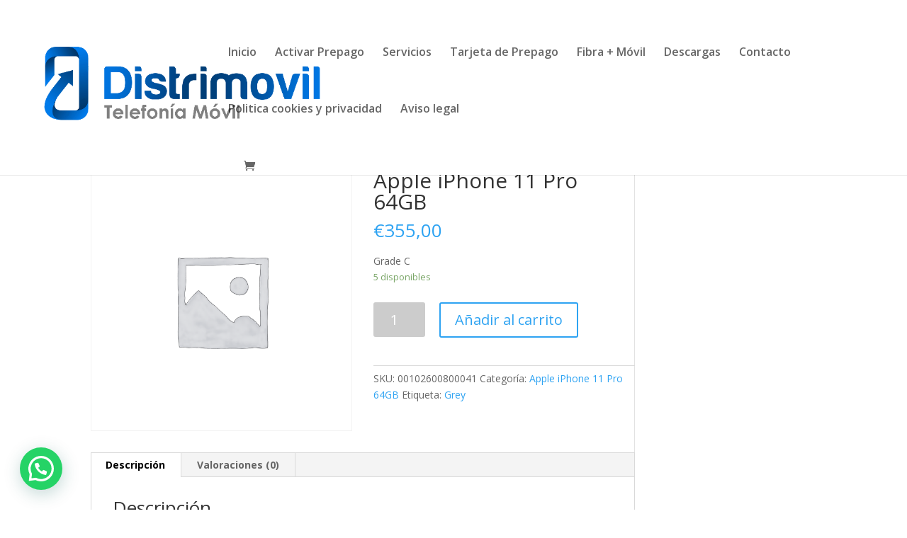

--- FILE ---
content_type: text/css
request_url: https://distrimovil.es/wp-content/plugins/movistar-sim-checker-improved/public/css/movistar-sim-checker-public.css?ver=1.1.0
body_size: 725
content:
/**
 * Estilos para el área pública del plugin.
 *
 * @link       https://example.com
 * @since      1.1.0
 */

.movistar-sim-checker-container {
    max-width: 600px;
    margin: 0 auto;
    padding: 20px;
    font-family: -apple-system, BlinkMacSystemFont, "Segoe UI", Roboto, Oxygen-Sans, Ubuntu, Cantarell, "Helvetica Neue", sans-serif;
}

.movistar-sim-checker-form,
.movistar-sim-checker-results {
    background-color: #f9f9f9;
    border: 1px solid #e5e5e5;
    border-radius: 5px;
    padding: 20px;
    margin-bottom: 20px;
}

.movistar-sim-checker-description {
    margin-bottom: 20px;
    color: #555;
}

.movistar-sim-checker-input-group {
    margin-bottom: 20px;
}

.movistar-sim-checker-input-group label {
    display: block;
    margin-bottom: 5px;
    font-weight: 600;
}

.movistar-sim-checker-input-group input {
    width: 100%;
    padding: 10px;
    border: 1px solid #ddd;
    border-radius: 4px;
    font-size: 16px;
}

.movistar-sim-checker-input-group input:focus {
    border-color: #0073aa;
    outline: none;
    box-shadow: 0 0 0 1px #0073aa;
}

.movistar-sim-checker-validation-message {
    color: #d63638;
    font-size: 14px;
    margin-top: 5px;
    min-height: 20px;
}

.movistar-sim-checker-button-container {
    text-align: center;
    margin-top: 20px;
}

.movistar-sim-checker-button {
    background-color: #0073aa;
    color: white;
    border: none;
    padding: 10px 20px;
    border-radius: 4px;
    cursor: pointer;
    font-size: 16px;
    transition: background-color 0.3s;
}

.movistar-sim-checker-button:hover {
    background-color: #005177;
}

.movistar-sim-checker-button:disabled {
    background-color: #ccc;
    cursor: not-allowed;
}

.movistar-sim-checker-secondary {
    background-color: #f0f0f0;
    color: #333;
    border: 1px solid #ddd;
}

.movistar-sim-checker-secondary:hover {
    background-color: #e0e0e0;
}

.movistar-sim-checker-loading {
    text-align: center;
    padding: 20px;
}

.movistar-sim-checker-spinner {
    border: 4px solid rgba(0, 0, 0, 0.1);
    border-radius: 50%;
    border-top: 4px solid #0073aa;
    width: 30px;
    height: 30px;
    animation: movistar-sim-checker-spin 1s linear infinite;
    margin: 0 auto 10px;
}

@keyframes movistar-sim-checker-spin {
    0% { transform: rotate(0deg); }
    100% { transform: rotate(360deg); }
}

.movistar-sim-checker-error {
    background-color: #f8d7da;
    color: #721c24;
    padding: 10px;
    border-radius: 4px;
    margin-bottom: 20px;
}

.movistar-sim-checker-table {
    width: 100%;
    border-collapse: collapse;
    margin-bottom: 20px;
}

.movistar-sim-checker-table th,
.movistar-sim-checker-table td {
    padding: 10px;
    text-align: left;
    border-bottom: 1px solid #ddd;
}

.movistar-sim-checker-table th {
    width: 30%;
    font-weight: 600;
}

/* Estilos responsivos */
@media (max-width: 480px) {
    .movistar-sim-checker-container {
        padding: 10px;
    }
    
    .movistar-sim-checker-form,
    .movistar-sim-checker-results {
        padding: 15px;
    }
    
    .movistar-sim-checker-table th,
    .movistar-sim-checker-table td {
        padding: 8px;
    }
}


--- FILE ---
content_type: text/css
request_url: https://distrimovil.es/wp-content/plugins/vodafone-esim-generator-lite/css/style.css?ver=1.0.8
body_size: 591
content:
/* Estilos para el formulario de eSIM Vodafone */
.vodafone-esim-container {
    max-width: 800px;
    margin: 0 auto;
    padding: 20px;
    font-family: Arial, sans-serif;
}

.vodafone-esim-message {
    margin-bottom: 20px;
    padding: 15px;
    border-radius: 4px;
}

.vodafone-esim-message.success {
    background-color: #d4edda;
    color: #155724;
    border: 1px solid #c3e6cb;
}

.vodafone-esim-message.error {
    background-color: #f8d7da;
    color: #721c24;
    border: 1px solid #f5c6cb;
}

.vodafone-esim-message.info {
    background-color: #d1ecf1;
    color: #0c5460;
    border: 1px solid #bee5eb;
}

.vodafone-esim-form-row {
    display: flex;
    flex-wrap: wrap;
    margin-bottom: 15px;
}

.vodafone-esim-field {
    flex: 1;
    min-width: 250px;
    margin-right: 15px;
    margin-bottom: 15px;
}

.vodafone-esim-field:last-child {
    margin-right: 0;
}

.vodafone-esim-field label {
    display: block;
    margin-bottom: 5px;
    font-weight: bold;
}

.vodafone-esim-field input[type="text"],
.vodafone-esim-field input[type="email"],
.vodafone-esim-field input[type="tel"],
.vodafone-esim-field select {
    width: 100%;
    padding: 10px;
    border: 1px solid #ddd;
    border-radius: 4px;
    font-size: 16px;
}

.vodafone-esim-field.has-error input,
.vodafone-esim-field.has-error select {
    border-color: #dc3545;
}

.vodafone-esim-field-error {
    display: block;
    color: #dc3545;
    font-size: 14px;
    margin-top: 5px;
}

.vodafone-esim-field small {
    display: block;
    font-size: 12px;
    color: #666;
    margin-top: 5px;
}

.vodafone-esim-terms {
    display: flex;
    align-items: center;
}

.vodafone-esim-terms input[type="checkbox"] {
    margin-right: 10px;
}

.vodafone-esim-terms label {
    margin-bottom: 0;
}

.vodafone-esim-submit {
    background-color: #e60000;
    color: white;
    border: none;
    padding: 12px 24px;
    font-size: 16px;
    font-weight: bold;
    border-radius: 4px;
    cursor: pointer;
    transition: background-color 0.3s;
}

.vodafone-esim-submit:hover {
    background-color: #cc0000;
}

.vodafone-esim-submit:disabled {
    background-color: #999;
    cursor: not-allowed;
}

.vodafone-esim-download-link {
    display: inline-block;
    margin-top: 15px;
    padding: 10px 20px;
    background-color: #28a745;
    color: white;
    text-decoration: none;
    border-radius: 4px;
    font-weight: bold;
}

.vodafone-esim-download-link:hover {
    background-color: #218838;
}

.required {
    color: #e60000;
}

/* Responsive */
@media (max-width: 768px) {
    .vodafone-esim-form-row {
        flex-direction: column;
    }
    
    .vodafone-esim-field {
        margin-right: 0;
    }
}


--- FILE ---
content_type: application/javascript
request_url: https://distrimovil.es/wp-content/plugins/vodafone-esim-generator-lite/js/script.js?ver=1.0.8
body_size: 1000
content:
jQuery(document).ready(function($) {
    // Referencia al formulario
    const $form = $('.vodafone-esim-form');
    const $messageContainer = $('.vodafone-esim-message');
    
    // Función para mostrar mensajes
    function showMessage(message, type) {
        $messageContainer.removeClass('success error info').addClass(type).html(message).show();
        
        // Desplazar la página hacia el mensaje
        $('html, body').animate({
            scrollTop: $messageContainer.offset().top - 100
        }, 500);
    }
    
    // Función para limpiar mensajes de error
    function clearErrors() {
        $('.vodafone-esim-field-error').remove();
        $('.vodafone-esim-field').removeClass('has-error');
        $messageContainer.removeClass('success error info').empty().hide();
    }
    
    // Función para mostrar errores de campo
    function showFieldErrors(errors) {
        $.each(errors, function(field, message) {
            const $field = $('#' + field);
            const $parent = $field.closest('.vodafone-esim-field');
            
            $parent.addClass('has-error');
            
            if ($parent.find('.vodafone-esim-field-error').length === 0) {
                $parent.append('<span class="vodafone-esim-field-error">' + message + '</span>');
            }
        });
    }
    
    // Manejar envío del formulario
    $form.on('submit', function(e) {
        e.preventDefault();
        
        // Limpiar errores previos
        clearErrors();
        
        // Deshabilitar el botón de envío
        const $submitButton = $form.find('.vodafone-esim-submit');
        const originalButtonText = $submitButton.text();
        $submitButton.prop('disabled', true).text(vodafone_esim_vars.processing_message);
        
        // Recopilar datos del formulario
        const formData = new FormData(this);
        formData.append('action', 'vodafone_esim_process_form');
        formData.append('security', vodafone_esim_vars.nonce);
        
        // Enviar solicitud AJAX
        $.ajax({
            url: vodafone_esim_vars.ajax_url,
            type: 'POST',
            data: formData,
            processData: false,
            contentType: false,
            success: function(response) {
                if (response.success) {
                    // Mostrar mensaje de éxito
                    showMessage(response.data.message, 'success');
                    
                    // Limpiar formulario
                    $form[0].reset();
                    
                    // Si hay un enlace de descarga, mostrarlo
                    if (response.data.download_url) {
                        $messageContainer.append('<p><a href="' + response.data.download_url + '" class="vodafone-esim-download-link" target="_blank">Descargar eSIM</a></p>');
                    }
                } else {
                    // Mostrar mensaje de error
                    showMessage(response.data.message, 'error');
                    
                    // Mostrar errores de campo si existen
                    if (response.data.field_errors) {
                        showFieldErrors(response.data.field_errors);
                    }
                }
            },
            error: function() {
                // Mostrar mensaje de error genérico
                showMessage(vodafone_esim_vars.error_message, 'error');
            },
            complete: function() {
                // Restaurar el botón de envío
                $submitButton.prop('disabled', false).text(originalButtonText);
            }
        });
    });
    
    // Validación en tiempo real
    $form.find('input, select').on('change', function() {
        const $field = $(this);
        const $parent = $field.closest('.vodafone-esim-field');
        
        // Eliminar mensaje de error si el campo ya no está vacío
        if ($field.val() !== '') {
            $parent.removeClass('has-error');
            $parent.find('.vodafone-esim-field-error').remove();
        }
    });
});


--- FILE ---
content_type: application/javascript
request_url: https://distrimovil.es/wp-content/plugins/movistar-sim-checker-improved/public/js/movistar-sim-checker-public.js?ver=1.1.0
body_size: 887
content:
/**
 * JavaScript para el área pública del plugin.
 *
 * @link       https://example.com
 * @since      1.1.0
 */

(function( $ ) {
'use strict';

$(document).ready(function() {
// Elementos del DOM
const $form = $('.movistar-sim-checker-form');
const $results = $('.movistar-sim-checker-results');
const $iccInput = $('#movistar-sim-icc');
const $validationMessage = $('.movistar-sim-checker-validation-message');
const $checkButton = $('#movistar-sim-check-button');
const $loading = $('.movistar-sim-checker-loading');
const $error = $('.movistar-sim-checker-error');
const $data = $('.movistar-sim-checker-data');
const $newSearchButton = $('#movistar-sim-new-search');

// Expresión regular para validar ICC
const iccRegex = /^8934\d{15}$/;

// Validar ICC en tiempo real
$iccInput.on('input', function() {
const icc = $(this).val().trim();

// Limpiar mensaje de validación
$validationMessage.text('');

// Validar formato si hay texto
if (icc.length > 0) {
// Verificar que comience con 8934
if (!icc.startsWith('8934')) {
$validationMessage.text(movistar_sim_checker.invalid_icc);
$checkButton.prop('disabled', true);
return;
}

// Verificar longitud
if (icc.length === 19) {
// Verificar que sea un número válido
if (!iccRegex.test(icc)) {
$validationMessage.text(movistar_sim_checker.invalid_icc);
$checkButton.prop('disabled', true);
return;
}

// ICC válido
$checkButton.prop('disabled', false);
} else {
// ICC incompleto
$checkButton.prop('disabled', true);
}
} else {
// Campo vacío
$checkButton.prop('disabled', true);
}
});

// Manejar clic en el botón de consulta
$checkButton.on('click', function() {
const icc = $iccInput.val().trim();

// Verificar que el ICC sea válido
if (!iccRegex.test(icc)) {
$validationMessage.text(movistar_sim_checker.invalid_icc);
return;
}

// Mostrar sección de resultados y ocultar formulario
$form.hide();
$results.show();
$loading.show();
$error.hide();
$data.hide();

// Realizar la consulta AJAX
$.ajax({
url: movistar_sim_checker.ajax_url,
type: 'POST',
data: {
action: 'check_movistar_sim',
nonce: movistar_sim_checker.nonce,
icc: icc
},
success: function(response) {
$loading.hide();

if (response.success) {
// Mostrar datos
$('.movistar-sim-fecha').text(response.data.data.fecha);
$('.movistar-sim-tipo').text(response.data.data.tipo);
$('.movistar-sim-icc').text(response.data.data.icc);
$('.movistar-sim-telefono').text(response.data.data.telefono);
$data.show();
} else {
// Mostrar error
$error.text(response.data.message).show();
}
},
error: function() {
$loading.hide();
$error.text(movistar_sim_checker.error_message).show();
}
});
});

// Manejar clic en el botón de nueva consulta
$newSearchButton.on('click', function() {
// Limpiar el formulario
$iccInput.val('');
$validationMessage.text('');
$checkButton.prop('disabled', true);

// Ocultar resultados y mostrar formulario
$results.hide();
$form.show();
});

// Permitir enviar el formulario con Enter
$iccInput.on('keypress', function(e) {
if (e.which === 13 && !$checkButton.prop('disabled')) {
$checkButton.click();
}
});
});

})( jQuery );
